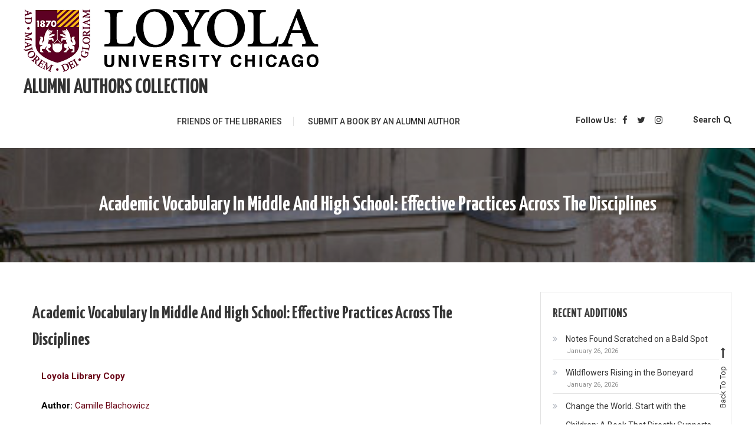

--- FILE ---
content_type: text/html; charset=UTF-8
request_url: https://libblogs.luc.edu/alumniauthors/?p=3076
body_size: 37261
content:
<!doctype html>
<html lang="en-US">
<head>
	<meta charset="UTF-8">
	<meta name="viewport" content="width=device-width, initial-scale=1">
	<link rel="profile" href="https://gmpg.org/xfn/11">

	<style id="kirki-css-vars">:root{}</style><title>Academic Vocabulary in Middle and High School: Effective Practices Across the Disciplines &#8211; ALUMNI AUTHORS COLLECTION</title>
<meta name='robots' content='max-image-preview:large' />
<link rel='dns-prefetch' href='//fonts.googleapis.com' />
<link rel="alternate" type="application/rss+xml" title="ALUMNI AUTHORS COLLECTION &raquo; Feed" href="https://libblogs.luc.edu/alumniauthors/?feed=rss2" />
<link rel="alternate" type="application/rss+xml" title="ALUMNI AUTHORS COLLECTION &raquo; Comments Feed" href="https://libblogs.luc.edu/alumniauthors/?feed=comments-rss2" />
<script type="text/javascript">
window._wpemojiSettings = {"baseUrl":"https:\/\/s.w.org\/images\/core\/emoji\/14.0.0\/72x72\/","ext":".png","svgUrl":"https:\/\/s.w.org\/images\/core\/emoji\/14.0.0\/svg\/","svgExt":".svg","source":{"concatemoji":"https:\/\/libblogs.luc.edu\/alumniauthors\/wp-includes\/js\/wp-emoji-release.min.js?ver=6.2.8"}};
/*! This file is auto-generated */
!function(e,a,t){var n,r,o,i=a.createElement("canvas"),p=i.getContext&&i.getContext("2d");function s(e,t){p.clearRect(0,0,i.width,i.height),p.fillText(e,0,0);e=i.toDataURL();return p.clearRect(0,0,i.width,i.height),p.fillText(t,0,0),e===i.toDataURL()}function c(e){var t=a.createElement("script");t.src=e,t.defer=t.type="text/javascript",a.getElementsByTagName("head")[0].appendChild(t)}for(o=Array("flag","emoji"),t.supports={everything:!0,everythingExceptFlag:!0},r=0;r<o.length;r++)t.supports[o[r]]=function(e){if(p&&p.fillText)switch(p.textBaseline="top",p.font="600 32px Arial",e){case"flag":return s("\ud83c\udff3\ufe0f\u200d\u26a7\ufe0f","\ud83c\udff3\ufe0f\u200b\u26a7\ufe0f")?!1:!s("\ud83c\uddfa\ud83c\uddf3","\ud83c\uddfa\u200b\ud83c\uddf3")&&!s("\ud83c\udff4\udb40\udc67\udb40\udc62\udb40\udc65\udb40\udc6e\udb40\udc67\udb40\udc7f","\ud83c\udff4\u200b\udb40\udc67\u200b\udb40\udc62\u200b\udb40\udc65\u200b\udb40\udc6e\u200b\udb40\udc67\u200b\udb40\udc7f");case"emoji":return!s("\ud83e\udef1\ud83c\udffb\u200d\ud83e\udef2\ud83c\udfff","\ud83e\udef1\ud83c\udffb\u200b\ud83e\udef2\ud83c\udfff")}return!1}(o[r]),t.supports.everything=t.supports.everything&&t.supports[o[r]],"flag"!==o[r]&&(t.supports.everythingExceptFlag=t.supports.everythingExceptFlag&&t.supports[o[r]]);t.supports.everythingExceptFlag=t.supports.everythingExceptFlag&&!t.supports.flag,t.DOMReady=!1,t.readyCallback=function(){t.DOMReady=!0},t.supports.everything||(n=function(){t.readyCallback()},a.addEventListener?(a.addEventListener("DOMContentLoaded",n,!1),e.addEventListener("load",n,!1)):(e.attachEvent("onload",n),a.attachEvent("onreadystatechange",function(){"complete"===a.readyState&&t.readyCallback()})),(e=t.source||{}).concatemoji?c(e.concatemoji):e.wpemoji&&e.twemoji&&(c(e.twemoji),c(e.wpemoji)))}(window,document,window._wpemojiSettings);
</script>
<style type="text/css">
img.wp-smiley,
img.emoji {
	display: inline !important;
	border: none !important;
	box-shadow: none !important;
	height: 1em !important;
	width: 1em !important;
	margin: 0 0.07em !important;
	vertical-align: -0.1em !important;
	background: none !important;
	padding: 0 !important;
}
</style>
	<link rel='stylesheet' id='wp-block-library-css' href='https://libblogs.luc.edu/alumniauthors/wp-includes/css/dist/block-library/style.min.css?ver=6.2.8' type='text/css' media='all' />
<link rel='stylesheet' id='classic-theme-styles-css' href='https://libblogs.luc.edu/alumniauthors/wp-includes/css/classic-themes.min.css?ver=6.2.8' type='text/css' media='all' />
<style id='global-styles-inline-css' type='text/css'>
body{--wp--preset--color--black: #000000;--wp--preset--color--cyan-bluish-gray: #abb8c3;--wp--preset--color--white: #ffffff;--wp--preset--color--pale-pink: #f78da7;--wp--preset--color--vivid-red: #cf2e2e;--wp--preset--color--luminous-vivid-orange: #ff6900;--wp--preset--color--luminous-vivid-amber: #fcb900;--wp--preset--color--light-green-cyan: #7bdcb5;--wp--preset--color--vivid-green-cyan: #00d084;--wp--preset--color--pale-cyan-blue: #8ed1fc;--wp--preset--color--vivid-cyan-blue: #0693e3;--wp--preset--color--vivid-purple: #9b51e0;--wp--preset--gradient--vivid-cyan-blue-to-vivid-purple: linear-gradient(135deg,rgba(6,147,227,1) 0%,rgb(155,81,224) 100%);--wp--preset--gradient--light-green-cyan-to-vivid-green-cyan: linear-gradient(135deg,rgb(122,220,180) 0%,rgb(0,208,130) 100%);--wp--preset--gradient--luminous-vivid-amber-to-luminous-vivid-orange: linear-gradient(135deg,rgba(252,185,0,1) 0%,rgba(255,105,0,1) 100%);--wp--preset--gradient--luminous-vivid-orange-to-vivid-red: linear-gradient(135deg,rgba(255,105,0,1) 0%,rgb(207,46,46) 100%);--wp--preset--gradient--very-light-gray-to-cyan-bluish-gray: linear-gradient(135deg,rgb(238,238,238) 0%,rgb(169,184,195) 100%);--wp--preset--gradient--cool-to-warm-spectrum: linear-gradient(135deg,rgb(74,234,220) 0%,rgb(151,120,209) 20%,rgb(207,42,186) 40%,rgb(238,44,130) 60%,rgb(251,105,98) 80%,rgb(254,248,76) 100%);--wp--preset--gradient--blush-light-purple: linear-gradient(135deg,rgb(255,206,236) 0%,rgb(152,150,240) 100%);--wp--preset--gradient--blush-bordeaux: linear-gradient(135deg,rgb(254,205,165) 0%,rgb(254,45,45) 50%,rgb(107,0,62) 100%);--wp--preset--gradient--luminous-dusk: linear-gradient(135deg,rgb(255,203,112) 0%,rgb(199,81,192) 50%,rgb(65,88,208) 100%);--wp--preset--gradient--pale-ocean: linear-gradient(135deg,rgb(255,245,203) 0%,rgb(182,227,212) 50%,rgb(51,167,181) 100%);--wp--preset--gradient--electric-grass: linear-gradient(135deg,rgb(202,248,128) 0%,rgb(113,206,126) 100%);--wp--preset--gradient--midnight: linear-gradient(135deg,rgb(2,3,129) 0%,rgb(40,116,252) 100%);--wp--preset--duotone--dark-grayscale: url('#wp-duotone-dark-grayscale');--wp--preset--duotone--grayscale: url('#wp-duotone-grayscale');--wp--preset--duotone--purple-yellow: url('#wp-duotone-purple-yellow');--wp--preset--duotone--blue-red: url('#wp-duotone-blue-red');--wp--preset--duotone--midnight: url('#wp-duotone-midnight');--wp--preset--duotone--magenta-yellow: url('#wp-duotone-magenta-yellow');--wp--preset--duotone--purple-green: url('#wp-duotone-purple-green');--wp--preset--duotone--blue-orange: url('#wp-duotone-blue-orange');--wp--preset--font-size--small: 13px;--wp--preset--font-size--medium: 20px;--wp--preset--font-size--large: 36px;--wp--preset--font-size--x-large: 42px;--wp--preset--spacing--20: 0.44rem;--wp--preset--spacing--30: 0.67rem;--wp--preset--spacing--40: 1rem;--wp--preset--spacing--50: 1.5rem;--wp--preset--spacing--60: 2.25rem;--wp--preset--spacing--70: 3.38rem;--wp--preset--spacing--80: 5.06rem;--wp--preset--shadow--natural: 6px 6px 9px rgba(0, 0, 0, 0.2);--wp--preset--shadow--deep: 12px 12px 50px rgba(0, 0, 0, 0.4);--wp--preset--shadow--sharp: 6px 6px 0px rgba(0, 0, 0, 0.2);--wp--preset--shadow--outlined: 6px 6px 0px -3px rgba(255, 255, 255, 1), 6px 6px rgba(0, 0, 0, 1);--wp--preset--shadow--crisp: 6px 6px 0px rgba(0, 0, 0, 1);}:where(.is-layout-flex){gap: 0.5em;}body .is-layout-flow > .alignleft{float: left;margin-inline-start: 0;margin-inline-end: 2em;}body .is-layout-flow > .alignright{float: right;margin-inline-start: 2em;margin-inline-end: 0;}body .is-layout-flow > .aligncenter{margin-left: auto !important;margin-right: auto !important;}body .is-layout-constrained > .alignleft{float: left;margin-inline-start: 0;margin-inline-end: 2em;}body .is-layout-constrained > .alignright{float: right;margin-inline-start: 2em;margin-inline-end: 0;}body .is-layout-constrained > .aligncenter{margin-left: auto !important;margin-right: auto !important;}body .is-layout-constrained > :where(:not(.alignleft):not(.alignright):not(.alignfull)){max-width: var(--wp--style--global--content-size);margin-left: auto !important;margin-right: auto !important;}body .is-layout-constrained > .alignwide{max-width: var(--wp--style--global--wide-size);}body .is-layout-flex{display: flex;}body .is-layout-flex{flex-wrap: wrap;align-items: center;}body .is-layout-flex > *{margin: 0;}:where(.wp-block-columns.is-layout-flex){gap: 2em;}.has-black-color{color: var(--wp--preset--color--black) !important;}.has-cyan-bluish-gray-color{color: var(--wp--preset--color--cyan-bluish-gray) !important;}.has-white-color{color: var(--wp--preset--color--white) !important;}.has-pale-pink-color{color: var(--wp--preset--color--pale-pink) !important;}.has-vivid-red-color{color: var(--wp--preset--color--vivid-red) !important;}.has-luminous-vivid-orange-color{color: var(--wp--preset--color--luminous-vivid-orange) !important;}.has-luminous-vivid-amber-color{color: var(--wp--preset--color--luminous-vivid-amber) !important;}.has-light-green-cyan-color{color: var(--wp--preset--color--light-green-cyan) !important;}.has-vivid-green-cyan-color{color: var(--wp--preset--color--vivid-green-cyan) !important;}.has-pale-cyan-blue-color{color: var(--wp--preset--color--pale-cyan-blue) !important;}.has-vivid-cyan-blue-color{color: var(--wp--preset--color--vivid-cyan-blue) !important;}.has-vivid-purple-color{color: var(--wp--preset--color--vivid-purple) !important;}.has-black-background-color{background-color: var(--wp--preset--color--black) !important;}.has-cyan-bluish-gray-background-color{background-color: var(--wp--preset--color--cyan-bluish-gray) !important;}.has-white-background-color{background-color: var(--wp--preset--color--white) !important;}.has-pale-pink-background-color{background-color: var(--wp--preset--color--pale-pink) !important;}.has-vivid-red-background-color{background-color: var(--wp--preset--color--vivid-red) !important;}.has-luminous-vivid-orange-background-color{background-color: var(--wp--preset--color--luminous-vivid-orange) !important;}.has-luminous-vivid-amber-background-color{background-color: var(--wp--preset--color--luminous-vivid-amber) !important;}.has-light-green-cyan-background-color{background-color: var(--wp--preset--color--light-green-cyan) !important;}.has-vivid-green-cyan-background-color{background-color: var(--wp--preset--color--vivid-green-cyan) !important;}.has-pale-cyan-blue-background-color{background-color: var(--wp--preset--color--pale-cyan-blue) !important;}.has-vivid-cyan-blue-background-color{background-color: var(--wp--preset--color--vivid-cyan-blue) !important;}.has-vivid-purple-background-color{background-color: var(--wp--preset--color--vivid-purple) !important;}.has-black-border-color{border-color: var(--wp--preset--color--black) !important;}.has-cyan-bluish-gray-border-color{border-color: var(--wp--preset--color--cyan-bluish-gray) !important;}.has-white-border-color{border-color: var(--wp--preset--color--white) !important;}.has-pale-pink-border-color{border-color: var(--wp--preset--color--pale-pink) !important;}.has-vivid-red-border-color{border-color: var(--wp--preset--color--vivid-red) !important;}.has-luminous-vivid-orange-border-color{border-color: var(--wp--preset--color--luminous-vivid-orange) !important;}.has-luminous-vivid-amber-border-color{border-color: var(--wp--preset--color--luminous-vivid-amber) !important;}.has-light-green-cyan-border-color{border-color: var(--wp--preset--color--light-green-cyan) !important;}.has-vivid-green-cyan-border-color{border-color: var(--wp--preset--color--vivid-green-cyan) !important;}.has-pale-cyan-blue-border-color{border-color: var(--wp--preset--color--pale-cyan-blue) !important;}.has-vivid-cyan-blue-border-color{border-color: var(--wp--preset--color--vivid-cyan-blue) !important;}.has-vivid-purple-border-color{border-color: var(--wp--preset--color--vivid-purple) !important;}.has-vivid-cyan-blue-to-vivid-purple-gradient-background{background: var(--wp--preset--gradient--vivid-cyan-blue-to-vivid-purple) !important;}.has-light-green-cyan-to-vivid-green-cyan-gradient-background{background: var(--wp--preset--gradient--light-green-cyan-to-vivid-green-cyan) !important;}.has-luminous-vivid-amber-to-luminous-vivid-orange-gradient-background{background: var(--wp--preset--gradient--luminous-vivid-amber-to-luminous-vivid-orange) !important;}.has-luminous-vivid-orange-to-vivid-red-gradient-background{background: var(--wp--preset--gradient--luminous-vivid-orange-to-vivid-red) !important;}.has-very-light-gray-to-cyan-bluish-gray-gradient-background{background: var(--wp--preset--gradient--very-light-gray-to-cyan-bluish-gray) !important;}.has-cool-to-warm-spectrum-gradient-background{background: var(--wp--preset--gradient--cool-to-warm-spectrum) !important;}.has-blush-light-purple-gradient-background{background: var(--wp--preset--gradient--blush-light-purple) !important;}.has-blush-bordeaux-gradient-background{background: var(--wp--preset--gradient--blush-bordeaux) !important;}.has-luminous-dusk-gradient-background{background: var(--wp--preset--gradient--luminous-dusk) !important;}.has-pale-ocean-gradient-background{background: var(--wp--preset--gradient--pale-ocean) !important;}.has-electric-grass-gradient-background{background: var(--wp--preset--gradient--electric-grass) !important;}.has-midnight-gradient-background{background: var(--wp--preset--gradient--midnight) !important;}.has-small-font-size{font-size: var(--wp--preset--font-size--small) !important;}.has-medium-font-size{font-size: var(--wp--preset--font-size--medium) !important;}.has-large-font-size{font-size: var(--wp--preset--font-size--large) !important;}.has-x-large-font-size{font-size: var(--wp--preset--font-size--x-large) !important;}
.wp-block-navigation a:where(:not(.wp-element-button)){color: inherit;}
:where(.wp-block-columns.is-layout-flex){gap: 2em;}
.wp-block-pullquote{font-size: 1.5em;line-height: 1.6;}
</style>
<link rel='stylesheet' id='table-sorter-custom-css-css' href='https://libblogs.luc.edu/alumniauthors/wp-content/plugins/table-sorter/wp-style.css?ver=6.2.8' type='text/css' media='all' />
<link rel='stylesheet' id='parent-style-css' href='https://libblogs.luc.edu/alumniauthors/wp-content/themes/saaya/style.css?ver=6.2.8' type='text/css' media='all' />
<link rel='stylesheet' id='child-style-css' href='https://libblogs.luc.edu/alumniauthors/wp-content/themes/saaya-blog-child/style.css?ver=1.0.0' type='text/css' media='all' />
<link rel='stylesheet' id='saaya-fonts-css' href='https://fonts.googleapis.com/css?family=Yanone+Kaffeesatz%3A400%2C700%7CRoboto%3A300%2C400%2C400i%2C500%2C700&#038;subset=latin%2Clatin-ext' type='text/css' media='all' />
<link rel='stylesheet' id='font-awesome-css' href='https://libblogs.luc.edu/alumniauthors/wp-content/themes/saaya/assets/library/font-awesome/css/font-awesome.min.css?ver=4.7.0' type='text/css' media='all' />
<link rel='stylesheet' id='animate-css' href='https://libblogs.luc.edu/alumniauthors/wp-content/themes/saaya/assets/library/animate/animate.min.css?ver=3.5.1' type='text/css' media='all' />
<link rel='stylesheet' id='preloader-css' href='https://libblogs.luc.edu/alumniauthors/wp-content/themes/saaya/assets/css/mt-preloader.css?ver=1.0.0' type='text/css' media='all' />
<link rel='stylesheet' id='saaya-style-css' href='https://libblogs.luc.edu/alumniauthors/wp-content/themes/saaya-blog-child/style.css?ver=1.0.0' type='text/css' media='all' />
<style id='saaya-style-inline-css' type='text/css'>
.edit-link .post-edit-link,.reply .comment-reply-link,.widget_search .search-submit,.mt-menu-search .mt-form-wrap .search-form .search-submit:hover,article.sticky::before,.post-format-media--quote,.saaya_social_media a:hover,.sk-spinner-pulse,.widget.widget_tag_cloud a:hover{background:#680013}
a,a:hover,a:focus,a:active,.entry-cat .cat-links a:hover,.entry-cat a:hover,.entry-footer a:hover,.comment-author .fn .url:hover,.commentmetadata .comment-edit-link,#cancel-comment-reply-link,#cancel-comment-reply-link:before,.logged-in-as a,.widget a:hover,.widget a:hover::before,.widget li:hover::before,.mt-social-icon-wrap li a:hover,#site-navigation ul li:hover > a,#site-navigation ul li.current-menu-item > a,#site-navigation ul li.current_page_ancestor > a,#site-navigation ul li.current_page_item > a,.banner-sub-title,.entry-title a:hover,.cat-links a:hover,.entry-footer .mt-readmore-btn:hover,.btn-wrapper a:hover,.mt-readmore-btn:hover,.navigation.pagination .nav-links .page-numbers.current,.navigation.pagination .nav-links a.page-numbers:hover,#footer-menu li a:hover,.saaya_latest_posts .mt-post-title a:hover,#mt-scrollup:hover,.menu-toggle:hover,.mt-form-close a:hover{color:#680013}
.widget_search .search-submit,.widget_search .search-submit:hover,.navigation.pagination .nav-links .page-numbers.current,.navigation.pagination .nav-links a.page-numbers:hover,.error-404.not-found,.saaya_social_media a:hover,.widget.widget_tag_cloud a:hover{border-color:#680013}
</style>
<link rel='stylesheet' id='saaya-responsive-style-css' href='https://libblogs.luc.edu/alumniauthors/wp-content/themes/saaya/assets/css/mt-responsive.css?ver=1.0.0' type='text/css' media='all' />
<link rel='stylesheet' id='slickr-flickr-css' href='https://libblogs.luc.edu/alumniauthors/wp-content/plugins/slickr-flickr/styles/public.css?ver=2.5.4' type='text/css' media='all' />
<link rel='stylesheet' id='slickr-flickr-lightbox-css' href='https://libblogs.luc.edu/alumniauthors/wp-content/plugins/slickr-flickr/styles/lightGallery.css?ver=1.0' type='text/css' media='all' />
<link rel='stylesheet' id='dashicons-css' href='https://libblogs.luc.edu/alumniauthors/wp-includes/css/dashicons.min.css?ver=6.2.8' type='text/css' media='all' />
<link rel='stylesheet' id='thickbox-css' href='https://libblogs.luc.edu/alumniauthors/wp-includes/js/thickbox/thickbox.css?ver=6.2.8' type='text/css' media='all' />
<link rel='stylesheet' id='galleria-classic-css' href='https://libblogs.luc.edu/alumniauthors/wp-content/plugins/slickr-flickr/galleria/themes/classic/galleria.classic.css?ver=1.4.2' type='text/css' media='all' />
<style id='posts-table-pro-head-inline-css' type='text/css'>
table.posts-data-table { visibility: hidden; }
</style>
<script type='text/javascript' src='https://libblogs.luc.edu/alumniauthors/wp-includes/js/jquery/jquery.min.js?ver=3.6.4' id='jquery-core-js'></script>
<script type='text/javascript' src='https://libblogs.luc.edu/alumniauthors/wp-includes/js/jquery/jquery-migrate.min.js?ver=3.4.0' id='jquery-migrate-js'></script>
<script type='text/javascript' src='https://libblogs.luc.edu/alumniauthors/wp-content/plugins/table-sorter/jquery.tablesorter.min.js?ver=6.2.8' id='table-sorter-js'></script>
<script type='text/javascript' src='https://libblogs.luc.edu/alumniauthors/wp-content/plugins/table-sorter/jquery.metadata.js?ver=2.2' id='table-sorter-metadata-js'></script>
<script type='text/javascript' src='https://libblogs.luc.edu/alumniauthors/wp-content/plugins/table-sorter/wp-script.js?ver=2.2' id='table-sorter-custom-js-js'></script>
<script type='text/javascript' src='https://libblogs.luc.edu/alumniauthors/wp-content/plugins/slickr-flickr/scripts/lightGallery.min.js?ver=1.0' id='slickr-flickr-lightbox-js'></script>
<script type='text/javascript' id='thickbox-js-extra'>
/* <![CDATA[ */
var thickboxL10n = {"next":"Next >","prev":"< Prev","image":"Image","of":"of","close":"Close","noiframes":"This feature requires inline frames. You have iframes disabled or your browser does not support them.","loadingAnimation":"https:\/\/libblogs.luc.edu\/alumniauthors\/wp-includes\/js\/thickbox\/loadingAnimation.gif"};
/* ]]> */
</script>
<script type='text/javascript' src='https://libblogs.luc.edu/alumniauthors/wp-includes/js/thickbox/thickbox.js?ver=3.1-20121105' id='thickbox-js'></script>
<script type='text/javascript' src='https://libblogs.luc.edu/alumniauthors/wp-content/plugins/slickr-flickr/galleria/galleria-1.4.2.min.js?ver=1.4.2' id='galleria-js'></script>
<script type='text/javascript' src='https://libblogs.luc.edu/alumniauthors/wp-content/plugins/slickr-flickr/galleria/themes/classic/galleria.classic.min.js?ver=1.4.2' id='galleria-classic-js'></script>
<script type='text/javascript' src='https://libblogs.luc.edu/alumniauthors/wp-content/plugins/slickr-flickr/scripts/responsiveslides.min.js?ver=1.54' id='rslides-js'></script>
<script type='text/javascript' src='https://libblogs.luc.edu/alumniauthors/wp-content/plugins/slickr-flickr/scripts/public.js?ver=2.5.4' id='slickr-flickr-js'></script>
<link rel="https://api.w.org/" href="https://libblogs.luc.edu/alumniauthors/index.php?rest_route=/" /><link rel="alternate" type="application/json" href="https://libblogs.luc.edu/alumniauthors/index.php?rest_route=/wp/v2/posts/3076" /><link rel="EditURI" type="application/rsd+xml" title="RSD" href="https://libblogs.luc.edu/alumniauthors/xmlrpc.php?rsd" />
<link rel="wlwmanifest" type="application/wlwmanifest+xml" href="https://libblogs.luc.edu/alumniauthors/wp-includes/wlwmanifest.xml" />
<meta name="generator" content="WordPress 6.2.8" />
<link rel="canonical" href="https://libblogs.luc.edu/alumniauthors/?p=3076" />
<link rel='shortlink' href='https://libblogs.luc.edu/alumniauthors/?p=3076' />
<link rel="alternate" type="application/json+oembed" href="https://libblogs.luc.edu/alumniauthors/index.php?rest_route=%2Foembed%2F1.0%2Fembed&#038;url=https%3A%2F%2Flibblogs.luc.edu%2Falumniauthors%2F%3Fp%3D3076" />
<link rel="alternate" type="text/xml+oembed" href="https://libblogs.luc.edu/alumniauthors/index.php?rest_route=%2Foembed%2F1.0%2Fembed&#038;url=https%3A%2F%2Flibblogs.luc.edu%2Falumniauthors%2F%3Fp%3D3076&#038;format=xml" />
<!-- Matomo -->
<script>
  var _paq = window._paq = window._paq || [];
  /* tracker methods like "setCustomDimension" should be called before "trackPageView" */
  _paq.push(['trackPageView']);
_paq.push(['trackVisibleContentImpressions']);
  _paq.push(['enableLinkTracking']);
  (function() {
    var u="//libapps.luc.edu/matomo/";
    _paq.push(['setTrackerUrl', u+'matomo.php']);
    _paq.push(['setSiteId', '1']);
    var d=document, g=d.createElement('script'), s=d.getElementsByTagName('script')[0];
    g.async=true; g.src=u+'matomo.js'; s.parentNode.insertBefore(g,s);
  })();
</script>
<!-- End Matomo Code -->
		<style type="text/css" id="wp-custom-css">
			.taxonomy-description {
	color: #fff;
}

div.taxonomy-description {
	display:none;
}

/*item below is to swap the title and menu and make the title more consistently in one line MGH 12/11 */

.site-branding {
	width:50%;
}		</style>
		</head>

<body class="post-template-default single single-post postid-3076 single-format-standard wp-custom-logo site-layout--wide right-sidebar">
<svg xmlns="http://www.w3.org/2000/svg" viewBox="0 0 0 0" width="0" height="0" focusable="false" role="none" style="visibility: hidden; position: absolute; left: -9999px; overflow: hidden;" ><defs><filter id="wp-duotone-dark-grayscale"><feColorMatrix color-interpolation-filters="sRGB" type="matrix" values=" .299 .587 .114 0 0 .299 .587 .114 0 0 .299 .587 .114 0 0 .299 .587 .114 0 0 " /><feComponentTransfer color-interpolation-filters="sRGB" ><feFuncR type="table" tableValues="0 0.49803921568627" /><feFuncG type="table" tableValues="0 0.49803921568627" /><feFuncB type="table" tableValues="0 0.49803921568627" /><feFuncA type="table" tableValues="1 1" /></feComponentTransfer><feComposite in2="SourceGraphic" operator="in" /></filter></defs></svg><svg xmlns="http://www.w3.org/2000/svg" viewBox="0 0 0 0" width="0" height="0" focusable="false" role="none" style="visibility: hidden; position: absolute; left: -9999px; overflow: hidden;" ><defs><filter id="wp-duotone-grayscale"><feColorMatrix color-interpolation-filters="sRGB" type="matrix" values=" .299 .587 .114 0 0 .299 .587 .114 0 0 .299 .587 .114 0 0 .299 .587 .114 0 0 " /><feComponentTransfer color-interpolation-filters="sRGB" ><feFuncR type="table" tableValues="0 1" /><feFuncG type="table" tableValues="0 1" /><feFuncB type="table" tableValues="0 1" /><feFuncA type="table" tableValues="1 1" /></feComponentTransfer><feComposite in2="SourceGraphic" operator="in" /></filter></defs></svg><svg xmlns="http://www.w3.org/2000/svg" viewBox="0 0 0 0" width="0" height="0" focusable="false" role="none" style="visibility: hidden; position: absolute; left: -9999px; overflow: hidden;" ><defs><filter id="wp-duotone-purple-yellow"><feColorMatrix color-interpolation-filters="sRGB" type="matrix" values=" .299 .587 .114 0 0 .299 .587 .114 0 0 .299 .587 .114 0 0 .299 .587 .114 0 0 " /><feComponentTransfer color-interpolation-filters="sRGB" ><feFuncR type="table" tableValues="0.54901960784314 0.98823529411765" /><feFuncG type="table" tableValues="0 1" /><feFuncB type="table" tableValues="0.71764705882353 0.25490196078431" /><feFuncA type="table" tableValues="1 1" /></feComponentTransfer><feComposite in2="SourceGraphic" operator="in" /></filter></defs></svg><svg xmlns="http://www.w3.org/2000/svg" viewBox="0 0 0 0" width="0" height="0" focusable="false" role="none" style="visibility: hidden; position: absolute; left: -9999px; overflow: hidden;" ><defs><filter id="wp-duotone-blue-red"><feColorMatrix color-interpolation-filters="sRGB" type="matrix" values=" .299 .587 .114 0 0 .299 .587 .114 0 0 .299 .587 .114 0 0 .299 .587 .114 0 0 " /><feComponentTransfer color-interpolation-filters="sRGB" ><feFuncR type="table" tableValues="0 1" /><feFuncG type="table" tableValues="0 0.27843137254902" /><feFuncB type="table" tableValues="0.5921568627451 0.27843137254902" /><feFuncA type="table" tableValues="1 1" /></feComponentTransfer><feComposite in2="SourceGraphic" operator="in" /></filter></defs></svg><svg xmlns="http://www.w3.org/2000/svg" viewBox="0 0 0 0" width="0" height="0" focusable="false" role="none" style="visibility: hidden; position: absolute; left: -9999px; overflow: hidden;" ><defs><filter id="wp-duotone-midnight"><feColorMatrix color-interpolation-filters="sRGB" type="matrix" values=" .299 .587 .114 0 0 .299 .587 .114 0 0 .299 .587 .114 0 0 .299 .587 .114 0 0 " /><feComponentTransfer color-interpolation-filters="sRGB" ><feFuncR type="table" tableValues="0 0" /><feFuncG type="table" tableValues="0 0.64705882352941" /><feFuncB type="table" tableValues="0 1" /><feFuncA type="table" tableValues="1 1" /></feComponentTransfer><feComposite in2="SourceGraphic" operator="in" /></filter></defs></svg><svg xmlns="http://www.w3.org/2000/svg" viewBox="0 0 0 0" width="0" height="0" focusable="false" role="none" style="visibility: hidden; position: absolute; left: -9999px; overflow: hidden;" ><defs><filter id="wp-duotone-magenta-yellow"><feColorMatrix color-interpolation-filters="sRGB" type="matrix" values=" .299 .587 .114 0 0 .299 .587 .114 0 0 .299 .587 .114 0 0 .299 .587 .114 0 0 " /><feComponentTransfer color-interpolation-filters="sRGB" ><feFuncR type="table" tableValues="0.78039215686275 1" /><feFuncG type="table" tableValues="0 0.94901960784314" /><feFuncB type="table" tableValues="0.35294117647059 0.47058823529412" /><feFuncA type="table" tableValues="1 1" /></feComponentTransfer><feComposite in2="SourceGraphic" operator="in" /></filter></defs></svg><svg xmlns="http://www.w3.org/2000/svg" viewBox="0 0 0 0" width="0" height="0" focusable="false" role="none" style="visibility: hidden; position: absolute; left: -9999px; overflow: hidden;" ><defs><filter id="wp-duotone-purple-green"><feColorMatrix color-interpolation-filters="sRGB" type="matrix" values=" .299 .587 .114 0 0 .299 .587 .114 0 0 .299 .587 .114 0 0 .299 .587 .114 0 0 " /><feComponentTransfer color-interpolation-filters="sRGB" ><feFuncR type="table" tableValues="0.65098039215686 0.40392156862745" /><feFuncG type="table" tableValues="0 1" /><feFuncB type="table" tableValues="0.44705882352941 0.4" /><feFuncA type="table" tableValues="1 1" /></feComponentTransfer><feComposite in2="SourceGraphic" operator="in" /></filter></defs></svg><svg xmlns="http://www.w3.org/2000/svg" viewBox="0 0 0 0" width="0" height="0" focusable="false" role="none" style="visibility: hidden; position: absolute; left: -9999px; overflow: hidden;" ><defs><filter id="wp-duotone-blue-orange"><feColorMatrix color-interpolation-filters="sRGB" type="matrix" values=" .299 .587 .114 0 0 .299 .587 .114 0 0 .299 .587 .114 0 0 .299 .587 .114 0 0 " /><feComponentTransfer color-interpolation-filters="sRGB" ><feFuncR type="table" tableValues="0.098039215686275 1" /><feFuncG type="table" tableValues="0 0.66274509803922" /><feFuncB type="table" tableValues="0.84705882352941 0.41960784313725" /><feFuncA type="table" tableValues="1 1" /></feComponentTransfer><feComposite in2="SourceGraphic" operator="in" /></filter></defs></svg><a class="skip-link screen-reader-text" href="#content">Skip to content</a>
        <div id="preloader-background">
            <div class="preloader-wrapper">
                <div class="sk-spinner sk-spinner-pulse"></div>
            </div><!-- .preloader-wrapper -->
        </div><!-- #preloader-background -->

<div id="page" class="site">

	<header id="masthead" class="site-header"><div class="mt-logo-row-wrapper clearfix"><div class="mt-container">		<div class="site-branding">
			<a href="https://libblogs.luc.edu/alumniauthors/" class="custom-logo-link" rel="home"><img width="500" height="107" src="https://libblogs.luc.edu/alumniauthors/files/2024/07/LOY_3color-main_for-AlumniAuthors.png" class="custom-logo" alt="Loyola University Chicago" decoding="async" srcset="https://libblogs.luc.edu/alumniauthors/files/2024/07/LOY_3color-main_for-AlumniAuthors.png 500w, https://libblogs.luc.edu/alumniauthors/files/2024/07/LOY_3color-main_for-AlumniAuthors-300x64.png 300w" sizes="(max-width: 500px) 100vw, 500px" /></a>				<p class="site-title"><a href="https://libblogs.luc.edu/alumniauthors/" rel="home">ALUMNI AUTHORS COLLECTION</a></p>
					</div><!-- .site-branding -->
<div class="mt-social-menu-wrapper">		<div class="menu-toggle"><a href="javascript:void(0)"><i class="fa fa-navicon"></i>Menu</a></div>
		<nav id="site-navigation" class="main-navigation">
			<div class="menu-links-container"><ul id="primary-menu" class="menu"><li id="menu-item-2257" class="menu-item menu-item-type-custom menu-item-object-custom menu-item-2257"><a href="http://libblogs.luc.edu/friends/">Friends of the Libraries</a></li>
<li id="menu-item-2797" class="menu-item menu-item-type-post_type menu-item-object-page menu-item-2797"><a href="https://libblogs.luc.edu/alumniauthors/?page_id=2796">Submit a Book by an Alumni Author</a></li>
</ul></div>		</nav><!-- #site-navigation -->
<div class="mt-social-search-wrapper">		<div class="mt-social-wrapper">
			<span class="mt-follow-title">Follow Us: </span>
			
			<ul class="mt-social-icon-wrap">
				
							<li class="mt-social-icon">
								<a href="https://www.facebook.com/luclibraries/">
									<i class="fa fa-facebook"></i>
								</a>
							</li>

				
							<li class="mt-social-icon">
								<a href="https://twitter.com/LUCLibraries">
									<i class="fa fa-twitter"></i>
								</a>
							</li>

				
							<li class="mt-social-icon">
								<a href="https://instagram.com/librariesluc/">
									<i class="fa fa-instagram"></i>
								</a>
							</li>

							</ul>

		</div>
		<div class="mt-menu-search">
			<div class="mt-search-icon"><a href="javascript:void(0)">Search<i class="fa fa-search"></i></a></div>
			<div class="mt-form-wrap">
				<div class="mt-form-close"><a href="javascript:void(0)"><i class="fa fa-close"></i></a></div>
				<form role="search" method="get" class="search-form" action="https://libblogs.luc.edu/alumniauthors/">
				<label>
					<span class="screen-reader-text">Search for:</span>
					<input type="search" class="search-field" placeholder="Search &hellip;" value="" name="s" />
				</label>
				<input type="submit" class="search-submit" value="Search" />
			</form>			</div>
		</div>
</div><!-- .mt-social-search-wrapper --></div><!--.mt-social-menu-wrapper --></div><!-- .mt-container --></div><!--.mt-logo-row-wrapper --></header><!-- #masthead -->		<div class="custom-header has-bg-img"  style="background-image:url(https://libblogs.luc.edu/alumniauthors/files/2022/10/cropped-cropped-Loyola_Library-Lakeshore-145-scaled-1.jpg);background-size:cover;" >
            <div class="mt-container">
<h1 class="entry-title">Academic Vocabulary in Middle and High School: Effective Practices Across the Disciplines</h1>			</div><!-- .mt-container -->
		</div><!-- .custom-header -->

	<div id="content" class="site-content">
		<div class="mt-container">
		
	<div id="primary" class="content-area">
		<main id="main" class="site-main">

		
<article id="post-3076" class="post-3076 post type-post status-publish format-standard hentry category-uncategorized tag-camille-blachowicz">
	
	<div class="entry-cat">
			</div>
	<header class="entry-header">
		<h1 class="entry-title">Academic Vocabulary in Middle and High School: Effective Practices Across the Disciplines</h1>	</header><!-- .entry-header -->

	<div class="entry-content">

				<div style="padding:1em">
								<p><strong><a href="https://luc.primo.exlibrisgroup.com/discovery/fulldisplay?docid=alma99213968049002506&amp;context=L&amp;vid=01LUC_INST:01LUC&amp;search_scope=MyInst_and_CI&amp;tab=Everything&amp;lang=en" target="_blank">Loyola Library Copy</a></strong></p>
									
				<p><strong>Author:</strong> <a href="https://libblogs.luc.edu/alumniauthors/?tag=camille-blachowicz" rel="tag">Camille Blachowicz</a></p>		<p><strong>Publisher: </strong>New York  : The Guilford Press </p>
		<p><strong>Year: </strong>2016</p>
		<p><strong>Standard Numbers:</strong>
		9781462522583, 9781462522590 1462522580, 1462522599  </p>
			</div>



</div> <!-- .entry-content -->



	</article><!-- #post-3076 -->

		</main><!-- #main -->
	</div><!-- #primary -->


<aside id="secondary" class="widget-area">
	
		<section id="recent-posts-2" class="widget widget_recent_entries">
		<h4 class="widget-title">Recent Additions</h4>
		<ul>
											<li>
					<a href="https://libblogs.luc.edu/alumniauthors/?p=6382">Notes Found Scratched on a Bald Spot</a>
											<span class="post-date">January 26, 2026</span>
									</li>
											<li>
					<a href="https://libblogs.luc.edu/alumniauthors/?p=6380">Wildflowers Rising in the Boneyard</a>
											<span class="post-date">January 26, 2026</span>
									</li>
											<li>
					<a href="https://libblogs.luc.edu/alumniauthors/?p=6376">Change the World. Start with the Children: A Book That Directly Supports Nuestros Pequeños Hermanos Homes</a>
											<span class="post-date">December 21, 2025</span>
									</li>
											<li>
					<a href="https://libblogs.luc.edu/alumniauthors/?p=6369">Rabel Betshmuel, Selected Works 2000-2020</a>
											<span class="post-date">September 3, 2025</span>
									</li>
											<li>
					<a href="https://libblogs.luc.edu/alumniauthors/?p=6364">Loyola University Chicago: A to Z</a>
											<span class="post-date">August 5, 2025</span>
									</li>
					</ul>

		</section><section id="block-2" class="widget widget_block widget_text">
<p></p>
</section><section id="meta-5" class="widget widget_meta"><h4 class="widget-title">For Site Administrators</h4>
		<ul>
						<li><a href="https://libblogs.luc.edu/alumniauthors/wp-login.php">Log in</a></li>
			<li><a href="https://libblogs.luc.edu/alumniauthors/?feed=rss2">Entries feed</a></li>
			<li><a href="https://libblogs.luc.edu/alumniauthors/?feed=comments-rss2">Comments feed</a></li>

			<li><a href="https://wordpress.org/">WordPress.org</a></li>
		</ul>

		</section></aside><!-- #secondary -->
	</div> <!-- mt-container -->
	</div><!-- #content -->

    <footer id="colophon" class="site-footer">		<div id="bottom-footer">
            <div class="mt-container">
        		        				<nav id="footer-navigation" class="footer-navigation">
    						        				</nav><!-- #footer-navigation -->
        		        
        		<div class="site-info">
        			<span class="mt-copyright-text">
        				Saaya        			</span>
        			<span class="sep"> | </span>
        				Theme: saaya by <a href="https://mysterythemes.com" rel="designer">Mystery Themes</a>.        		</div><!-- .site-info -->
            </div><!-- .mt-container -->
        </div><!-- #bottom-footer -->
</footer><!-- #colophon --><div id="mt-scrollup" class="animated arrow-hide">Back To Top</div>	
</div><!-- #page -->

<script type='text/javascript' src='https://libblogs.luc.edu/alumniauthors/wp-content/themes/saaya/assets/js/mt-combine-scripts.js?ver=1.0.0' id='saaya-combine-scripts-js'></script>
<script type='text/javascript' src='https://libblogs.luc.edu/alumniauthors/wp-content/themes/saaya/assets/js/navigation.js?ver=20151215' id='saaya-navigation-js'></script>
<script type='text/javascript' src='https://libblogs.luc.edu/alumniauthors/wp-content/themes/saaya/assets/js/skip-link-focus-fix.js?ver=20151215' id='saaya-skip-link-focus-fix-js'></script>
<script type='text/javascript' id='saaya-custom-scripts-js-extra'>
/* <![CDATA[ */
var saayaObject = {"menu_sticky":"on","wow_effect":"on"};
/* ]]> */
</script>
<script type='text/javascript' src='https://libblogs.luc.edu/alumniauthors/wp-content/themes/saaya/assets/js/mt-custom-scripts.js?ver=1.0.0' id='saaya-custom-scripts-js'></script>
</body>
</html>


--- FILE ---
content_type: text/css
request_url: https://libblogs.luc.edu/alumniauthors/wp-content/themes/saaya-blog-child/style.css?ver=1.0.0
body_size: 537
content:
/*
 Theme Name:   Alumni Authors Saaya Blog Child
 Theme URI:    http://example.com/twenty-fifteen-child/
 Description:  Alumni Authors Saaya Blog Child
 Author:       Margaret Heller
 Author URI:   http://example.com
 Template:     saaya
 Version:      1.0.0
 License:      GNU General Public License v2 or later
 License URI:  http://www.gnu.org/licenses/gpl-2.0.html
 Tags:         light, dark, two-columns, right-sidebar, responsive-layout, accessibility-ready
 Text Domain:  saaya-blog-child
*/

p {
  color: #000;
}

--- FILE ---
content_type: text/css
request_url: https://libblogs.luc.edu/alumniauthors/wp-content/themes/saaya/assets/css/mt-responsive.css?ver=1.0.0
body_size: 5632
content:
/* Large desktop */
@media (min-width: 979px) {
  #site-navigation {
    display: block !important;
  }
}

@media (max-width: 1400px) {

  .site-layout--boxed #page,
  .mt-container {
    width: 1200px;
  }

  .site-branding {
    width: 20%;
  }

  .mt-social-menu-wrapper {
    width: 80%;
  }
}

@media (max-width: 1200px) {

  .site-layout--boxed #page,
  .mt-container {
    width: 100%;
    padding: 0 20px;
  }

  .site-layout--boxed .mt-container {
    padding: 0 30px;
  }

  .site-branding {
    width: 100%;
    text-align: center;
    float: none;
  }

  .mt-social-menu-wrapper {
    float: none;
    width: 100%;
  }

  #site-navigation ul li:first-child a {
    padding-left: 0;
  }
}

@media (max-width: 979px) {
  .mt-logo-row-wrapper {
    position: relative;
  }

  .menu-toggle {
    display: block;
  }

  #site-navigation ul li.menu-item-has-children>a::before,
  #site-navigation ul li.page_item_has_children>a::before {
    display: none;
  }

  #site-navigation {
    display: none;
    position: absolute;
    top: 90%;
    left: 0;
    width: 100%;
    background: #fff;
    float: none;
    z-index: 9999;
  }

  #site-navigation .mt-container {
    border: none;
    padding: 0;
  }

  #site-navigation ul {
    display: block;
  }

  #site-navigation ul li {
    border-bottom: 1px solid #e1e1e1;
    display: block;
  }

  .is-sticky #site-navigation ul li a,
  #site-navigation ul li a {
    line-height: 44px;
  }

  #site-navigation ul li a::after {
    display: none;
  }

  #site-navigation ul li .sub-menu,
  #site-navigation ul li .children {
    position: static;
    min-width: 100%;
    opacity: 1;
    top: 0;
    left: 0;
    visibility: visible;
    display: none;
    background: none;
    -webkit-transition: none;
    -moz-transition: none;
    -ms-transition: none;
    -o-transition: none;
    box-shadow: none;
    transform: scaley(1);
    -webkit-transform: scaley(1);
    -ms-transform: scaley(1);
    transform-origin: 0 0;
    -webkit-transform-origin: 0 0;
    -ms-transform-origin: 0 0;
  }

  #site-navigation ul>li:hover>.sub-menu,
  #site-navigation ul>li:hover>.children {
    top: 0;
  }

  #site-navigation ul li a.sub-toggle.sub-toggle {
    background: #333 none repeat scroll 0 0;
    color: #fff;
    cursor: pointer;
    display: block;
    height: 24px;
    line-height: 25px;
    position: absolute;
    right: 15px;
    text-align: center;
    top: 11px;
    width: 24px;
    padding: 0 !important;
  }

  #site-navigation ul>li:hover>.sub-toggle,
  #site-navigation ul>li.current-menu-item .sub-toggle,
  #site-navigation ul>li.current-menu-ancestor .sub-toggle {
    background: #666;
  }

  #site-navigation li.current-menu-item>.sub-toggle {
    background: #ffffff none repeat scroll 0 0;
  }

  #site-navigation li.menu-item-has-children>a::after,
  #site-navigation li.page_item_has_children>a::after {
    display: none;
  }

  #site-navigation ul.sub-menu li,
  #site-navigation ul.children li {
    text-align: center;
  }

  #site-navigation ul li a {
    border-bottom: 1px solid #e1e1e1;
  }

  #site-navigation ul li {
    border-bottom: none;
  }
}

/* Portrait tablet to landscape and desktop */
@media (max-width: 850px) {
  .banner-title-btn-block {
    padding: 15px;
  }

  #primary,
  .home.blog #primary,
  #secondary,
  .home.blog #secondary {
    width: 100%;
    float: none;
  }

  #secondary,
  .home.blog #secondary {
    margin-top: 40px;
  }

  #top-footer.footer-column-one .mt-footer-widget,
  #top-footer.footer-column-two .mt-footer-widget,
  #top-footer.footer-column-three .mt-footer-widget,
  #top-footer.footer-column-four .mt-footer-widget {
    width: 97%;
    margin-bottom: 3%;
  }

  #bottom-footer {
    text-align: center;
  }

  #footer-menu li a {
    font-size: 12px;
    padding: 0 10px;
  }

  #footer-navigation,
  .site-info {
    display: inline-block;
    float: none;
  }

  .error-404.not-found {
    width: 90%;
  }

  .error-num {
    font-size: 120px;
  }

  .no-sidebar.mt-archive--block-grid-style article,
  .no-sidebar.mt-archive--masonry-style #mt-masonry article {
    width: 47%;
  }
}

/* Landscape phone to portrait tablet */
@media (max-width: 768px) {
  .banner-title-btn-wrapper {
    bottom: 0;
    top: auto;
    width: 100%;
    height: auto;
  }

  .mt-header-social-wrapper {
    width: 100%;
    float: none;
    text-align: center;
    padding: 0;
  }

  .mt-logo-row-wrapper {
    padding: 20px 0 0;
  }

  .error-num span {
    display: block;
  }
}

/* Landscape phones and down */
@media (max-width: 600px) {
  body.logged-in {
    margin-top: -50px;
    padding-top: 50px;
  }

  .logged-in .mt-logo-row-wrapper {
    top: 0 !important;
  }

  #mt-masonry article {
    width: 100%;
    padding: 0;
  }

  .no-sidebar.mt-archive--block-grid-style article,
  .no-sidebar.mt-archive--masonry-style #mt-masonry article {
    width: 97%;
  }

  .archive-grid-post-wrapper article,
  .mt-archive--masonry-style #mt-masonry article {
    width: 97%;
  }

  #mt-scrollup {
    display: none !important;
  }

  .mt-related-posts-wrapper article {
    width: 97%;
  }
}

@media (max-width: 480px) {

  .nav-links .nav-previous,
  .nav-links .nav-next {
    float: none;
    width: 100%;
    margin: 20px 0;
  }

  .navigation .nav-links a {
    width: 100%;
    text-align: center;
  }
}

--- FILE ---
content_type: application/javascript
request_url: https://libblogs.luc.edu/alumniauthors/wp-content/themes/saaya/assets/js/mt-custom-scripts.js?ver=1.0.0
body_size: 4407
content:
jQuery(document).ready(function($) {

    "use strict";

    /**
     * Preloader
     */
    if($('#preloader-background').length > 0) {
        setTimeout(function(){$('#preloader-background').hide();}, 600);
    }

    var grid = document.querySelector(
            '.saaya-content-masonry'
        ),
        masonry;

    if (
        grid &&
        typeof Masonry !== undefined &&
        typeof imagesLoaded !== undefined
    ) {
        imagesLoaded( grid, function( instance ) {
            masonry = new Masonry( grid, {
                itemSelector: '.hentry'
            } );
        } );
    }

    /**
     * Header Search script
     */
    $('.mt-menu-search .mt-search-icon').click(function() {
        $('.mt-form-wrap').toggleClass('search-activate');
        var element = document.querySelector( '.mt-form-wrap.search-activate' );
        if( element ) {
            $(document).on('keydown', function(e) {
                var focusable = element.querySelectorAll( 'button, [href], input, select, textarea, [tabindex]:not([tabindex="-1"])');
                var firstFocusable = focusable[0];
                var lastFocusable = focusable[focusable.length - 1];
                saaya_focus_trap( firstFocusable, lastFocusable, e );
            })
        }
    });

    /**
     * Focus trap in popup.
     */
    var KEYCODE_TAB = 9;
    function saaya_focus_trap( firstFocusable, lastFocusable, e ) {
        if (e.key === 'Tab' || e.keyCode === KEYCODE_TAB) {
            if ( e.shiftKey ) /* shift + tab */ {
                if (document.activeElement === firstFocusable) {
                    lastFocusable.focus();
                    e.preventDefault();
                }
            } else /* tab */ {
                if ( document.activeElement === lastFocusable ) {
                    firstFocusable.focus();
                    e.preventDefault();
                }
            }
        }
    }

    $('.mt-menu-search .mt-form-close').click(function() {
        $('.mt-form-wrap').toggleClass('search-activate');
        var focusElement = $( this ).data( 'focus' );
        $( focusElement ).focus();
    });

    /**
     * Close popups on escape key.
     */
    $( document ).on( 'keydown', function( event ) {
        if ( event.keyCode === 27 ) {
            event.preventDefault();
            $( '.mt-menu-search .mt-form-wrap' ).removeClass( 'search-activate' );
        }
    });

    /**
     * Settings about WOW animation
     */
    var wowOption = saayaObject.wow_effect;
    if( wowOption === 'on' ) {
        new WOW().init();
    }

    /**
     * Settings about sticky menu
     */
    var stickyOption = saayaObject.menu_sticky;
    if( stickyOption === 'on' ) {
        var windowWidth = $( window ).width();
        if( windowWidth < 500 ) {
            var wpAdminBar = 0;
        } else {
            var wpAdminBar = $('#wpadminbar');
        }
        if ( wpAdminBar.length ) {
          $(".mt-logo-row-wrapper").sticky({topSpacing:wpAdminBar.height()});
        } else {
          $(".mt-logo-row-wrapper").sticky({topSpacing:0});
        }
    }
    
    /**
     * Scroll To Top
     */
    $(window).scroll(function() {
        if ($(this).scrollTop() > 1000) {
            $('#mt-scrollup').fadeIn('slow');
        } else {
            $('#mt-scrollup').fadeOut('slow');
        }
    });
    $('#mt-scrollup').click(function() {
        $("html, body").animate({
            scrollTop: 0
        }, 600);
        return false;
    });
    
    /**
     * Responsive
     */
    $('.menu-toggle').click(function(event) {
        $('#site-navigation').slideToggle('slow');
    });

    /**
     * responsive sub menu toggle
     */

    $('<a class="sub-toggle" href="javascript:void(0);"><i class="fa fa-angle-right"></i></a>').insertAfter('#site-navigation .menu-item-has-children>a, #site-navigation .page_item_has_children>a');
    
    $('#site-navigation .sub-toggle').click(function() {
        $(this).parent('.menu-item-has-children').children('ul.sub-menu').first().slideToggle('1000');
        jQuery(this).parent('.page_item_has_children').children('ul.children').first().slideToggle('1000');
        $(this).children('.fa-angle-right').first().toggleClass('fa-angle-down');
    });
});